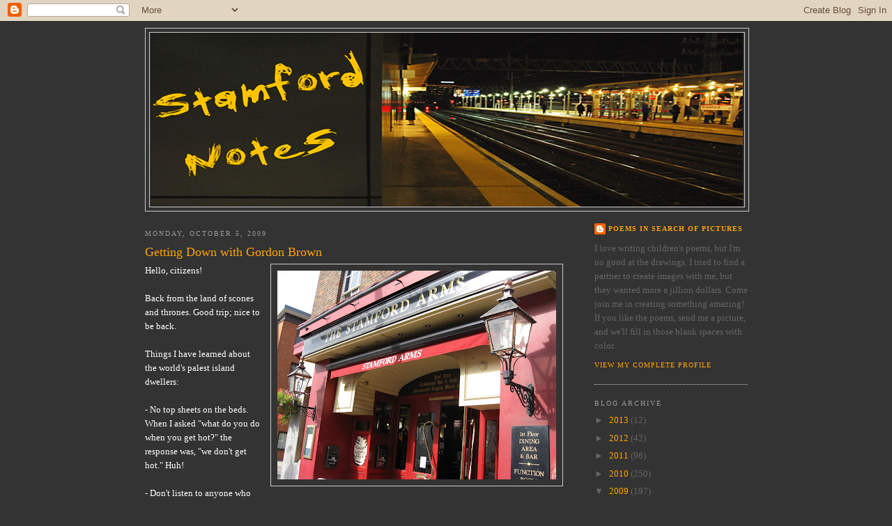

--- FILE ---
content_type: text/html; charset=UTF-8
request_url: http://www.stamfordnotes.com/b/stats?style=WHITE_TRANSPARENT&timeRange=ALL_TIME&token=APq4FmBNQjN4VwSITUTOQM-a9dqtnbW8mwulMWJf64vqomhU7MAG0z8hpEFL9_liSiTf59QkUmVSSdfcaRsCkRaM0_x7PGVSoQ
body_size: 261
content:
{"total":730794,"sparklineOptions":{"backgroundColor":{"fillOpacity":0.1,"fill":"#ffffff"},"series":[{"areaOpacity":0.3,"color":"#fff"}]},"sparklineData":[[0,28],[1,41],[2,31],[3,38],[4,48],[5,55],[6,35],[7,39],[8,49],[9,50],[10,65],[11,29],[12,40],[13,25],[14,38],[15,36],[16,41],[17,25],[18,21],[19,43],[20,85],[21,38],[22,56],[23,98],[24,73],[25,47],[26,51],[27,84],[28,88],[29,29]],"nextTickMs":720000}